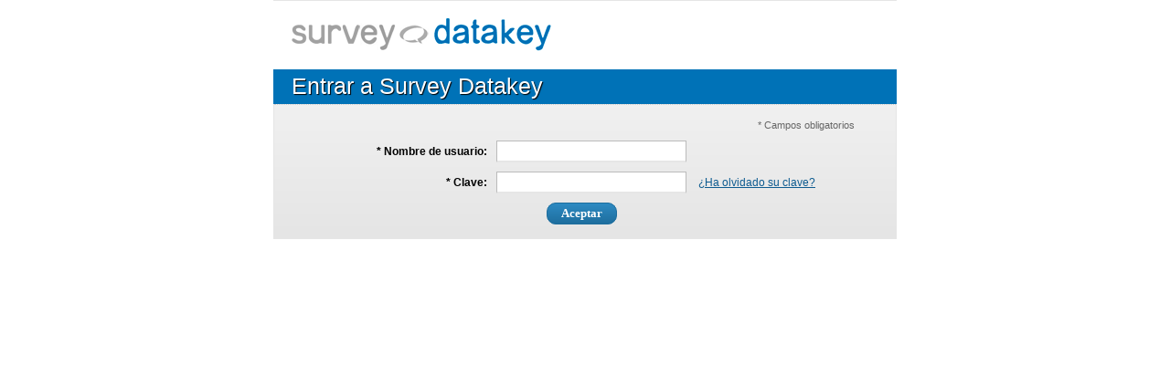

--- FILE ---
content_type: text/html; charset=ISO-8859-1
request_url: https://polls.survey-datakey.com/
body_size: 1308
content:
<!DOCTYPE html PUBLIC "-//W3C//DTD XHTML 1.0 Transitional//ES" "http://www.w3.org/TR/xhtml1/DTD/xhtml1-transitional.dtd">
<html xmlns="http://www.w3.org/1999/xhtml" lang="es" xml:lang="es">
<head>
<meta http-equiv="Content-Type" content="text/html; charset=iso-8859-1" />
<title>Survey Datakey: Contratar paquete gratuito</title>
<link rel="stylesheet" type="text/css" href="/css/layout.css" />
<link rel="stylesheet" type="text/css" href="/css/estilos.css" />


<!--[if IE 7]>
<link rel="stylesheet" type="text/css" href="/css/ie7.css" />
<![endif]--> 

<!--[if IE 8]>
<link rel="stylesheet" type="text/css" href="/css/ie8.css" />
<![endif]--> 

<meta name="description" content="Empresa de investigación de mercados, Software asp encuestas WEB y estudios de mercado." />
<meta name="keywords" content="investigación de mercados, estudios de mercado, trabajos, de campo, encuestas, telemarketing, estadísticas, cati, capi, cawi, encuestas telefónicas, encuestas pda, encuestas personalizadas, encuestas a empleados, encuestas a proveedores, comerciales, distribuidores,estudios de calidad y satisfacción del cliente,Test de productos, análisis de imagen, tests publicitarios,Creación y gestión de Estudios Panel Online, entrevistas personales,recogida de datos, Call Center" />
<link rel="shortcut icon" href="/favicon.ico" /> 
<!--
//------------------------------------------------------------------------
// Author       : HispaVista Empresas 
// Copyright    : (c) 2011 HispaVista SL   
// URL          : http://empresas.hispavista.com         
// E-Mail       : empresas@hispavista.com             
// Telephone    : 00 +34 943448400              
//------------------------------------------------------------------------
// -->
<script language="javascript" type="text/javascript" src="/js/sortable/jquery-1.5.1.min.js"></script>
<script language="javascript" type="text/javascript" src="/js/sortable/jquery-ui-1.8.13.custom.min.js"></script>
</head>

<body>

<div class="contenedor"> 
	<div class="solicitud">
 
	<div class="logo"><img src="/img/2011/logo_datakey.gif" alt="Survey Datakey" /></div>
 
	<div class="ruta"> 
		<h2>Entrar a Survey Datakey </h2> 
	</div> 

 <form method="post" action="/login/">
	<p class="errortexto"><strong></strong></p>
	<table width="100%" border="0" cellpadding="0" cellspacing="0" class="formulario">
 	  <tr>
 	    <td align="right">&nbsp;</td>
 	    <td>	<div class="camposobli">* Campos obligatorios</div></td>
 	    </tr>
 	  <tr>
        <td width="34%" align="right"><strong>
          <!--DK_ERROR<span class="errortexto">DK_ERROR-->
          * Nombre de usuario:
          <!--DK_ERROR</span>DK_ERROR-->
        </strong></td>
	    <td width="66%"><input name="USUARIO" type="text" maxlength="30" value="" tabindex="1" /></td>
      </tr>

		<tr>
		  <td align="right"><strong>
		  <!--DK_ERROR<span class="errortexto">DK_ERROR-->* Clave:
		  <!--DK_ERROR</span>DK_ERROR-->
		  </strong></td>
		  <td><input name="CLAVE1" type="password" maxlength="80" value="" tabindex="3" />
		    <a href="/recordar-clave/">&iquest;Ha olvidado su clave?</a></td>
	  </tr>
				
				  
				</tr>
				<tr><td colspan="2" align="center">
				  <input name="Submit" type="submit" class="bsolicitud" value="Aceptar">
				  <input name="Aceptar" type="hidden" value="Aceptar"> </td>
			    </tr>
		 </table> 
</form>
</div>
</div>
</body>
</html>


--- FILE ---
content_type: text/css
request_url: https://polls.survey-datakey.com/css/layout.css
body_size: 530
content:
html, body, div, span, object, iframe, h1, h2, h3, h4, h5, h6, p, blockquote, pre, a, abbr, acronym, address, del, em, font, img, q, s, strike, strong, sub, sup, dl, dt, dd, ol, ul, li, fieldset, form, label, legend, table, caption, tbody, tr, th, td {	margin: 0; 	padding: 0;	border: 0;	outline: 0;	font-size: 100%;}
table { border-collapse:collapse}
body{font-family:Tahoma, Arial, sans-serif; font-size:62.5%;}

a {color:#0D5B90}

html .clearfix{height:1%}
.clear{clear:both;display:block;overflow:hidden;visibility:hidden;width:0;height:0}
.clearfix:after{clear:both;content:' ';display:block;font-size:0;line-height:0;visibility:hidden;width:0;height:0}
.clearfix{display:inline-block}
.clearfix{display:block}

.contenedor {font-size:120%; width:90%; min-width:980px; margin:auto; overflow:hidden; }
.contentprint {width:640px }

.cabecera {  margin:auto; min-width:980px; width:90%; overflow:hidden; position:relative}

.pie, .pie_personalizado {border-top:1px dotted #ccc; padding-top:20px; color:#888; text-align:center; width:90%; margin:40px auto 10px auto}
.pie p, .pie_personalizado p { padding-bottom:30px; text-align:center; background:url(/img/2011/powered.gif) no-repeat center bottom}
.pie a {color:#888}


.cont_left{float:left; margin-left:30px; min-width:720px; padding-bottom:10px}
.cont_left .tablalistados {max-width:720px}
.nav_left{ float:left; width:200px; margin-right:10px; background:url(/img/2011/bg_navleft.png) repeat-y right top; min-height:200px}

.cont_biblio{float:left; margin-left:30px; min-width:620px; padding-bottom:10px}
.nav_biblio{ float:left; width:290px; margin-right:10px; background:url(/img/2011/bg_navleft.png) repeat-y right top; min-height:200px}


--- FILE ---
content_type: text/css
request_url: https://polls.survey-datakey.com/css/estilos.css
body_size: 6706
content:
p{ line-height:16px; margin:8px 0}

hr {color:#ccc} /*emergency separator */
h2{ font-size:230%}
h3{ font-size:170%; margin:12px 0 20px 0; font-weight:normal; color:#444}
h5{ font-size:170%; margin:20px 0 5px 5px; font-weight:normal; color:#444}


.logo{ margin:10px 0}
.logo img{ max-height:75px; max-width:300px}/*IE7*/

.usuario {float:right; margin-top:20px; width:174px; margin-right:18px; border:1px solid #eee; -moz-box-shadow: 0 0 2px 1px #eee; padding:6px; font-size:110%; }
.usuario .nick{ font-size:110%; font-weight:bold; color:#000; text-decoration:none}
.usuario .update {background:#d00; color:#fff; display:block; font-size:11px; padding:2px; margin-bottom:6px; font-weight:bold; text-decoration:none; text-align:center}
.usuario .premium {background:#060; color:#fff; display:block; font-size:11px; padding:2px; margin-bottom:6px; font-weight:bold; text-decoration:none; text-align:center}
.usuario .profesional {background:#777; color:#fff; display:block; font-size:11px; padding:2px; margin-bottom:6px; font-weight:bold; text-decoration:none; text-align:center}

.actualizate {font-size:170%; margin:30px auto; padding:30px; background:#f4f8ff; border:1px dotted #aaa; color:#555}

.usuario a img{ float:left; margin-right:5px; margin-top:-3px}/*IE*/
.usuario_opciones {display:none; margin:5px -7px 0 -7px; border-right:1px solid #eee; border-bottom:1px solid #E2E2E2; border-left:1px solid #eee}
.usuario:hover .usuario_opciones{display:block; position:fixed; padding:0 0 8px 0;  background-color:#fff; width:186px}/*IE7*/
.usuario_opciones a {display:block; text-decoration:none; color:#666666; padding:3px 6px 3px 32px}
.usuario_opciones a:hover {background-color:#f1f1f1}

.nav {  background:#297CB4; padding:10px 10px 0; background: -webkit-gradient(linear, left top, left bottom, color-stop(0, rgb(37,112,163)), color-stop(0.15, rgb(32,106,156))); background: -moz-linear-gradient( center top, rgb(41,123,178) 0%, rgb(32,106,156) 90%)}

.nav ul {margin:auto; min-width:980px; width:90%; font-size:120%; } /*quitado el overflow genera corte en la sombra*/
.nav ul li {display:inline}
.nav ul li a{color:#fff; text-decoration:none; display:inline-block;  /*quitado el float*/ padding:7px 10px; margin:0 2px; -moz-border-radius:3px 3px 0 0;  border-radius:3px 3px 0 0;  -webkit-border-radius:3px 3px 0 0; background:#1E5B84}
.nav ul li a.menu{ background:#f0f0f0; color:#000; font-weight:bold; text-decoration:none; -moz-box-shadow: 0 -2px 2px 0px #1E5B84;  box-shadow: 0 -2px 2px 0px #1E5B84;  -webkit-box-shadow: 0 -2px 2px 0px #1E5B84}
.nav ul li a:hover{text-decoration:underline}

.ruta {color:#999; padding:15px; border-bottom:1px dotted #ccc; margin:0 0 10px; font-size:90%}
.ruta h2{ color:#297CB4; font-weight:normal; margin:2px 0 0 -2px }
.ruta a { color:#666; text-decoration:none; font-size:110%}
.ruta a:hover{ color:#000; text-decoration:underline}

/*menu izquierda*/
.nav_left ul{ list-style:none; margin:0 3px 0 0; padding:0}
.nav_left li{ padding:6px 20px 6px 12px; margin-bottom:1px}
.nav_left li a{ color:#000; text-decoration:none}
.nav_left li:hover{; background-color:#f1f1f1}
.nav_left .iluminado2, 
.nav_left .menu {background-color:#f6f6f6; filter:progid:DXImageTransform.Microsoft.gradient(GradientType=0,startColorstr=#f6f6f6, endColorstr=#e4e4e4); background-image:-moz-linear-gradient(top, #f6f6f6 0%, #e4e4e4 100%); background-image:linear-gradient(top, #f6f6f6 0%, #e4e4e4 100%); background-image:-webkit-gradient(linear, right top, right bottom, color-stop(0%,#F6F6F6), color-stop(100%,#e4e4e4)); font-weight:700}

/*menu izquierda biblio*/
.nav_biblio ul{ list-style:none; margin:0 3px 0 0; padding:0}
.nav_biblio li{ padding:6px 20px 6px 12px; margin-bottom:1px}
.nav_biblio li a{ color:#000; text-decoration:none}
.nav_biblio li:hover{; background-color:#f1f1f1}
.nav_biblio .iluminado2, 
.nav_biblio .menu {background-color:#f6f6f6; filter:progid:DXImageTransform.Microsoft.gradient(GradientType=0,startColorstr=#f6f6f6, endColorstr=#e4e4e4); background-image:-moz-linear-gradient(top, #f6f6f6 0%, #e4e4e4 100%); background-image:linear-gradient(top, #f6f6f6 0%, #e4e4e4 100%); background-image:-webkit-gradient(linear, right top, right bottom, color-stop(0%,#F6F6F6), color-stop(100%,#e4e4e4)); font-weight:700}
    
	
/*submenus iconos*/
.submenu {background:url(/img/2011/fondo_submenu.gif) repeat-x; padding:20px 10px 15px}
.submenu ul {width:90%; min-width:980px; margin:auto; font-size:120%}
.submenu ul li{display:inline-block; line-height:15px; margin-right:10px}/*IE7*/
.submenu ul li a{ display:block; padding:36px 7px 3px; text-decoration:none; color:#505050}/*IE7*/

.nueva{ background-image:url(/img/2011/submenus/nueva.png)}
.copiar{ background-image:url(/img/2011/submenus/copiar.png)} 
.finalizadas{ background-image:url(/img/2011/submenus/finalizadas.png)}
.crear_pregunta{ background-image:url(/img/2011/submenus/crear_pregunta.png)}
.crear_pregunta_inner{ background:url(/img/2011/submenus/crear_pregunta.png) no-repeat top center; display:block; padding:36px 7px 3px; text-decoration:none; color:#505050}

.crear{ background-image:url(/img/2011/submenus/crear.png)}
.roles{ background-image:url(/img/2011/submenus/roles.png)}
.idiomas{ background-image:url(/img/2011/submenus/idiomas.png)}
.bbdd{ background-image:url(/img/2011/submenus/bbdd.png)}
.microencuestas{ background-image:url(/img/2011/submenus/microencuestas.png)}
.listado{ background-image:url(/img/2011/submenus/listado.png)}
.editar{background-image:url(/img/2011/submenus/editar.png)} 
.previsualizar{ background-image:url(/img/2011/submenus/previsualizar.png)}
.imprimir{ background-image:url(/img/2011/submenus/imprimir.png)}
.apariencia{ background-image:url(/img/2011/submenus/apariencia.png)}
.traducir{ background-image:url(/img/2011/submenus/traducir.png)}
.email{ background-image:url(/img/2011/submenus/email.png)}
.cuotas{ background-image:url(/img/2011/submenus/cuotas.png)}
.prueba{ background-image:url(/img/2011/submenus/prueba.png)}
.telefonica{ background-image:url(/img/2011/submenus/telefonica.png)}
.personal{ background-image:url(/img/2011/submenus/personal.png)}
.xemail{ background-image:url(/img/2011/submenus/xemail.png)}
.buscar{ background-image:url(/img/2011/submenus/buscar.png)}
.resumen{ background-image:url(/img/2011/submenus/resumen.png)}
.realizadas{ background-image:url(/img/2011/submenus/realizadas.png)}
.dormidas{ background-image:url(/img/2011/submenus/dormidas.png)}
.validar{ background-image:url(/img/2011/submenus/validar.png)}
.hojadatos{ background-image:url(/img/2011/submenus/hojadatos.png)}
.exportar{ background-image:url(/img/2011/submenus/exportar.png)}
.tablacruzada{ background-image:url(/img/2011/submenus/tablacruzada.png)}
.graficos{ background-image:url(/img/2011/submenus/graficos.png)}
.codificar{ background-image:url(/img/2011/submenus/codificar.png)} 
.compartir{ background-image:url(/img/2011/submenus/compartir.png)} 
.submenu ul li a{ background-position: center -58px; background-repeat: no-repeat}
.submenu ul li a:hover{ background-position:center top} 
.on{ background-position: center top !important; font-weight:bold}
/*fin submenus*/  

/*tablas*/
.tablalistados{border-top:3px solid #f1f1f1; border-bottom:3px solid #f1f1f1; border-right:1px solid #DBDEE1; margin:10px 0}
.tablalistados tr:nth-child(odd){background-color:#f7f7f7}/*No fuciona para -IE8*/
.tablalistados tr:hover td{background-color:#ffffcc}

.tablamenu {float:left; width:80%}
.tablalistados th {  border-right:1px solid #fff;border-left:1px solid #fff; text-align:left; padding:10px 7px;background-color:#C0D0DD;  filter:progid:DXImageTransform.Microsoft.gradient(GradientType=0,startColorstr=#C0D0DD, endColorstr=#DCE5EA);  background-image:-moz-linear-gradient(top, #C0D0DD 0%, #DCE5EA 100%);  background-image:linear-gradient(top, #C0D0DD 0%, #DCE5EA 100%);  background-image:-webkit-gradient(linear, right top, right bottom, color-stop(0%,#C0D0DD), color-stop(100%,#DCE5EA))}
.tablalistados td{border-left:1px solid #DBDEE1; text-align:left; padding:4px 7px}
.tablalistados td.noborder{border-left:0} 

.fitter_inner { overflow:scroll}

.ico_borrar {display:block; padding:3px 0 3px 25px; background:url(/img/2011/ico_borrar.png) no-repeat; color:#555; text-decoration:none}
.ico_editar {display:block; padding:3px 0 3px 25px; background:url(/img/2011/ico_editar.png) no-repeat; color:#555; text-decoration:none}
.ico_biblioteca {display:block; padding:3px 0 3px 25px; background:url(/img/2011/ico_biblioteca.png) no-repeat; color:#555; text-decoration:none}
.ico_copiar {display:block; padding:3px 0 3px 25px; background:url(/img/2011/ico_copiar.png) no-repeat; color:#555; text-decoration:none}
.ico_resultados {display:block; padding:3px 0 3px 25px; background:url(/img/2011/ico_resultados.png) no-repeat; color:#555; text-decoration:none}
.ico_realizar {display:block; padding:3px 0 3px 25px; background:url(/img/2011/ico_realizar.png) no-repeat; color:#555; text-decoration:none}
.ico_graficos {display:block; padding:3px 0 3px 25px; background:url(/img/2011/ico_graficos.png) no-repeat; color:#555; text-decoration:none}
.ico_opciones {display:block; padding:3px 0 3px 25px; background:url(/img/2011/ico_opciones.png) no-repeat; color:#555; text-decoration:none}
.ico_borrar:hover,
.ico_editar:hover,
.ico_biblioteca:hover,
.ico_copiar:hover,
.ico_resultados:hover,
.ico_realizar:hover,
.ico_graficos:hover,
.ico_opciones:hover {text-decoration:underline}
 
.tablalistados_inner{ margin:0 auto; width:80%; border:1px solid #E6E6E6; border-bottom:none}
.sincentrar{ width:auto; margin:0}
.tablalistados_inner th{ background:#EAEFF2; color:#000; font-weight:bold; border-left:1px solid #fff; text-align:left; border-bottom:1px solid #E6E6E6}
.tablalistados_inner td{border-bottom:1px solid #f1f1f1}
.tablalistados_inner th, .tablalistados_inner td{ padding:5px}

/*efecto arrastrar*/
/*
.tabladrop{border-top:none; border-bottom:none; margin-bottom:0}
.tabladrop th,.tabladropbot td {border-top:3px solid #F1F1F1} 
.tabladropbot{ margin:0}
.tabladropbot td{ padding-top:8px}
.tabladropbot .notborder{ border-top:none; width:9px}

.dropbot{ margin:0; margin-left: 10px}
tr.multipregunta td {}
tr.preguntafiltro td {background:#ffe}
*/

/* cuestionario */
.cuestionario {padding:10px 0px 20px 0px; }

.cuestionario_pregunta {padding:14px 6px; border-bottom:1px solid #e3e3e3; margin-left:20px; background:#fff; }
.cuestionario_pregunta:hover {background:#ffd}


.cuestionario .marcasalto {border-bottom:4px dashed #4FA9CD;}
.placeholder {background:#000}
/*
.cuestionario .drag:focus {border-top:2px dotted ccc; border-bottom:2px dotted ccc}*/

.cuestionario .dragger {float:left; display:block; width:10px; margin-top:5px; background:#ccc; display:block; padding:1px}
.cuestionario .dragger:hover {background:#4FA9CD}
.cuestionario .dragger:active {background:#4FA9CD}

.ver_respuestas {margin:10px 15px 2px 15px;padding:8px; background:#eee}
.ver_postcondiciones {margin:0 15px 5px 15px;padding:8px; background:#BDDCEC}
.ver_respuestas_inner {padding:8px; background:#fff}

.filtro {background:#ffc; padding:14px 6px; border-top:1px solid #e3e3e3; border-bottom:1px solid #e3e3e3; margin-top:20px }
/*.filtro .tools {width:240px;}*/

.ui-state-highlight {min-height:50px !important}

.tools {float:right; text-align:right}

.tools a {color:#888; font-size:100%; display:block; float:left; background:url(/img/2011/ico_tools.png) no-repeat; padding:4px 0 4px 27px; text-decoration:none; margin-right:7px;}
.tools a:hover {text-decoration:underline; color:#444}
.tools a.desplegar {background-position:0 4px}
.tools a.plegar {background-position:0 -25px}
.tools a.editar {background-position:0 -67px; padding-left:32px;}
.tools a.copiar {background-position:0 -140px}
.tools a.borrar {background-position:0 -208px}
.tools a.salto {background-position:0 -284px}

/*botones-herramientas*/
.toolbuttons{ overflow:hidden}
.toolbuttons a span{background:url(/img/2011/sprite_toolbuttons.png) no-repeat; display:block;  padding:6px 7px 6px 6px; margin:2px 8px 0 0; float:left}
.toolbuttons .desplegar span{background-position:0 0}
.toolbuttons .plegar span{ background-position:0 -22px}
.toolbuttons .filtrar span{ background-position:0 -44px}
.toolbuttons .preview span{ background-position:0 -66px; padding: 6px 10px 6px 6px;}
.toolbuttons .preview{ color:#346FD7;}


.cuestionario_pregunta:hover a.desplegar {background-position:0 -348px}
.cuestionario_pregunta:hover a.editar {background-position:0 -106px;}
.cuestionario_pregunta:hover a.copiar {background-position:0 -171px}
.cuestionario_pregunta:hover a.borrar {background-position:0 -244px}
.cuestionario_pregunta:hover a.salto {background-position:0 -319px}
 

.titulo_pregunta {font-size:120%}
.variable {color:#666; font-size:110%}

.cuestionariobloques {margin:3px 0}
.cuestionariobloques input {vertical-align:middle}

.cuestionario_post {padding:8px 0; border-bottom:1px solid #e4e4e4}
.cuestionario_post img {vertical-align:middle; margin-right:10px}
.cuestionario .tablabateria td{padding:5px}


/* pregunta */

.tipopregunta {}
.tipopregunta a {background:#e4e4e4 url(/img/2011/ico_tipo.png) no-repeat; border:1px solid #aaa; padding:5px 5px 5px 25px; text-decoration:none; color:#000  }
.tipopregunta a:hover {text-decoration:underline  }

.tipopregunta .simple { -moz-border-radius:4px 0 0 4px; background-position:0 0}
.tipopregunta .matriz { border-right:0; border-left:0; background-position:0 -30px}
.tipopregunta .texto  { -moz-border-radius:0 4px 4px 0; background-position:0 -62px}
.tipopregunta .simpleon {-moz-border-radius:4px 0 0 4px; background:#70A9D3 url(/img/2011/ico_tipo.png) no-repeat 0 -94px; border:1px solid #1881C9; color:#fff; font-weight:bold  }
.tipopregunta .matrizon {background:#70A9D3 url(/img/2011/ico_tipo.png) no-repeat 0 -125px; border-right:0; border-left:0; color:#fff; font-weight:bold  }
.tipopregunta .textoon  { -moz-border-radius:0 4px 4px 0; background:#70A9D3 url(/img/2011/ico_tipo.png) no-repeat 0 -155px; border:1px solid #1881C9; color:#fff; font-weight:bold  }



.tiporespuestas a {display:block}

.tiporespuestas a {background:#e4e4e4 url(/img/2011/ico_tipo.png) no-repeat -30px 0; border:1px solid #aaa; padding:5px 5px 5px 10px; text-decoration:none; color:#000  }
.tiporespuestas a:hover {background:#f3f3f3 }

.tiporespuestas .first { -moz-border-radius:3px 3px 0 0; }
.tiporespuestas .middle { border-top:0;}
.tiporespuestas .last  {border-top:0; -moz-border-radius:0 0 3px 3px; }
.tiporespuestas .ron { background-color:#70A9D3; background-position: -30px -94px; border-color:#1881C9; color:#fff; font-weight:bold }
.tiporespuestas .ron:hover { background-color:#70A9D3;}

.caja_opciones{ border:1px solid #ccc; font-size:90%; -moz-border-radius:8px;  border-radius:8px;  -webkit-border-radius:8px; padding:10px; background:#F3F6F7; margin-bottom:10px}
p.opciones {background:url(/img/2011/ico_flecha.png) no-repeat 0 2px; padding-left:15px; margin-top:20px}
p.opciones a{text-decoration:none; color:#333}
p.opciones a:hover{text-decoration:underline;}


.selectlistas {}
.selectlistas option {font-family:Tahoma; padding:2px 5px !important; font-size:90%; border-bottom:1px solid #e5e5e5}

/*.selectlistas option.selected { background-color:#70A9D3; color:#fff; }
*/
.selectlistas option::selection {  background: #70A9D3;}



hr {border:3px double #e3e3e3}

.guardar {background:#F2F2F2}
.guardar td{padding:20px}

/*formularios*/
.formulario { margin:10px 0}
.formulario td {padding:5px}
.formulario input[type="text"], .formulario input[type="password"] {width:200px; border-top:1px solid #bbb;  border-right:1px solid #bbb;  border-bottom:2px solid #E6E6E6;  border-left:1px solid #bbb;  font-size:110%; padding:3px; margin-right:10px}
.formulario input[type="radio"] {vertical-align:middle}
.formulario input.short,
.formulario select.short {width:50px}
.formulario input.nowidth {width:auto}
.formulario input.large {width:350px}
.formulario select.large {width:250px}
.formulario select {width:208px;  border-top:1px solid #bbb;  border-right:1px solid #bbb;  border-bottom:2px solid #E6E6E6;  border-left:1px solid #bbb;  font-size:110%;  margin-right:10px}
.formulario option {padding:2px}
.formulario textarea {	width:350px; border-top:1px solid #bbb;	border-right:1px solid #bbb;	border-bottom:2px solid #E6E6E6;	border-left:1px solid #bbb;	font-size:110%;	padding:3px; font-family:Arial, Helvetica, sans-serif; font-size:110%}
.formulario .ayuda { font-size:90%; color:#666}
.formulario table.opciones {margin:10px 0 5px 0}
.formulario table.opciones td {border-top:1px solid #e1e1e1; border-bottom:1px solid #e1e1e1; padding:1px 0}
.formulario table.opciones td p{background:#f1f1f1; font-size:120%; padding:5px; margin:0}
.formulario caption{ border: solid 1px #fff; -moz-box-shadow: 0 0 0 1px #E1E1E1; -webkit-box-shadow: 0 0 0 1px #E1E1E1; box-shadow: 0 0 0 1px #E1E1E1;  padding:5px;background:#f1f1f1; font-size:120%; text-align:left; margin-bottom:10px}

.camposobli { float:right; font-size:90%; color:#666}
.pregunta {background:#eee; font-weight:bold; font-size:120%}
.celdasiguiente {background:#f3f3f3}

.contador {font-size:90%; color:#666; margin:2px 0 10px 6px; }
.contador .limite {color:#c00; font-weight:bold}

.errortexto { color:#c00}

.errorcaja{ background:#fcc; border:1px solid #c66; padding:8px}

/*botones*/
.accion {background:#f2f2f2; background-image:-moz-linear-gradient(top, #fff 0%, #D5D5D5 100%); background-image:linear-gradient(top, #fff 0%, #D5D5D5 100%); background-image:-webkit-gradient(linear, right top, right bottom, color-stop(0%,#fff), color-stop(100%,#D5D5D5)); color:#000; font-weight:bold; border:1px solid #ccc; border-radius: 10px; -moz-border-radius: 10px; padding:3px 15px; margin-right:8px; cursor:pointer; font-family:Tahoma}/*IE7*/
a.accion {padding:5px 15px; text-decoration:none; display:block; float:left}
.accion:hover, a.accion:hover, .accionsiguiente:hover {border:1px solid #777}
.accion:active, a.accion:active { background:#CCC; background-image:-moz-linear-gradient(top, #D5D5D5 0%, #fff 100%); background-image:linear-gradient(top, #D5D5D5 0%, #fff 100%); background-image:-webkit-gradient(linear, right top, right bottom, color-stop(0%,#D5D5D5), color-stop(100%,#fff))}
.accionsecundaria {color:#666}
.accionatras{ background:#ccc; border:none; font-size:11px; padding:2px 10px}
.accionsiguiente{ background:#0071B7;  background-image:-moz-linear-gradient(top, #208BCD 0%, #0071B7 100%); background-image:linear-gradient(top, #208BCD 0%, #0071B7 100%); background-image:-webkit-gradient(linear, right top, right bottom, color-stop(0%,#208BCD), color-stop(100%,#0071B7)); color:#fff; font-weight:bold; border:1px solid #0071B7; border-radius: 10px; -moz-border-radius: 10px; padding:3px 15px; margin-right:8px; cursor:pointer; font-family:Tahoma}/*IE7*/
.accionsiguiente:active{background:#0071B7;  background-image:-moz-linear-gradient(top, #0071B7 0%, #208BCD 100%); background-image:linear-gradient(top, #0071B7 0%, #208BCD 100%); background-image:-webkit-gradient(linear, right top, right bottom, color-stop(0%,#0071B7), color-stop(100%,#208BCD)); }
 
.peq {font-size:90%; font-weight:normal; padding:2px 2px 2px 10px !important; float:none !important; width:75px; margin-bottom:5px}
.floatright {float:right !important; }

input.accionsuelta {border-top:1px solid #bbb;  border-right:1px solid #bbb;  border-left:1px solid #bbb; border-bottom:2px solid #ddd; font-size:110%; padding:3px; background:#ddd}
.suelto { font-size:11px; text-decoration:none; border:1px solid #ddd; background:#fff; -moz-border-radius:3px; padding:5px;  margin-left:5px} /* links colgados */
.suelto:hover { background:#f3f3f3;text-decoration:underline;}
 

.ok{background:#ffffdd url(/img/2011/datos_ok.png) no-repeat 5px center; margin:10px 0; padding:5px 10px 5px 30px; border:1px solid #ffa}
.notok{background:#ffffdd;	padding:.3em .3em .3em 3em;	border: 0.1em solid #ffa; margin:10px 0}

.aviso { background:#ffffdd; margin:10px 0;	padding:5px 15px;	border: 1px solid #FFFFAE; font-weight:700}
.notas{	margin:10px 0;	padding:5px 15px;	font-weight:700;	font-size:14px;	background-color: #FFFFF2;}
  
.indicaciones {background:url(/img/2011/ico_indicaciones.gif) no-repeat; padding:6px 0 6px 36px; font-size:16px}

.tablabateria th {background:#ddd; border:1px solid #f5f5f5; padding:5px}
.tablabateria td {border:1px solid #f0f0f0}
.tablabateria td.multibateriacabecerapar {border-left:2px solid #fff}


.tablabotonera { margin:20px auto 0 auto; }
.tablabotonera td{text-align:center; padding:10px;}
.tablabotonera .accionwrong {color:#c00}
.tablabotonera .accionok {color:#009900;}


/*buscador*/
.buscador,
.buscador2{ margin:10px 0; padding:8px; border:1px solid #D9E3E8; background-color:#E7EEF1}
.buscador2{ margin:15px 0}
.buscador td{ padding:8px}
.buscadortxto{ margin:5px 0;border-top:1px dotted #ccc; border-bottom:1px dotted #ccc; background-color:#fcfcfc}
.buscadortxto p{ margin:3px 0}


a.nofloat{ float:none} 
.fleft{ float:left}
.ascdesc{ margin:0 0px 0 7px; float:right}

ul.explicacion li {margin:6px 0; list-style-type:disc; padding-left:20px}


.pag{margin:20px auto}
.paginacion a {padding: 3px 6px 3px 5px;border:1px solid #ccc; margin:0 3px; background-color:#eee;text-decoration:none;}
.paginacion a:link{color: #333;background-color: #eee;}
.paginacion a:visited{color: #333;background-color: #eee;}
.paginacion a:hover{color: #fff !important;background-color: #369;}
.pag .pag_elementos{ padding:10px 0}
.pag .pag_aqui {padding: 3px 6px 3px 5px; color:#fff; margin:0 3px; background-color:#226EA1;text-decoration:none;border:1px solid #000;}

ul#paglist {min-width:220px;}
ul#paglist li{display: inline; list-style-type: none;}

.paginacion #actual{background-color: #99B2CC; padding: 3px 6px 3px 5px; border:1px solid #ccc;color:#fff}

.rcodigo{ float:left; margin-right:8px; padding:0 2px; color:#333; font-weight:bold}

/*formuario solicitud*/
.paneles{ width:320px; margin:0 auto; padding:20px 20px 20px 80px; background:url(../img/2011/bg_paneles.png) no-repeat left 27px}
.ptel{ font-size:26px; line-height:30px; padding-left:25px; display:block}

.solicitud{ width:680px; margin:0 auto 10px; border:1px solid #E5E5E5; background:#F9F9F9;background-image:-moz-linear-gradient(top, #F9F9F9 0%, #E5E5E5 100%); background-image:linear-gradient(top, #F9F9F9 0%, #E5E5E5 100%); background-image:-webkit-gradient(linear, right top, right bottom, color-stop(0%,#F9F9F9), color-stop(100%,#E5E5E5))}  
.solicitud .ruta{ margin:0; padding:0}
.solicitud h2{ background:#0072B7; color:#fff; padding:5px 8px 5px 20px; margin:-1px -1px 0 -1px; text-shadow: #000 1px 1px 1px}  
.solicitud .logo{ margin:0 -1px 1px -1px; background-color:#fff; padding-left:14px;}
.solicitud form{ padding:0 20px}
.solicitud p, .solicitud .camposobli{ padding:0 20px} 
.solicitud input:focus{background:#ffffea}
.solicitud hr{ margin:20px 0; border:1px dotted #ccc; width:100%}
.bsolicitud{ background:#2E8AC2; background-image:-moz-linear-gradient(top, #2E8AC2 0%, #1E6E9E 100%); background-image:linear-gradient(top, #2E8AC2 0%, #1E6E9E 100%); background-image:-webkit-gradient(linear, right top, right bottom, color-stop(0%,#2E8AC2), color-stop(100%,#1E6E9E)); color:#fff; font-weight:bold; border:1px solid #1E6E9E; border-radius: 10px; -moz-border-radius: 10px; padding:3px 15px; margin-right:8px; cursor:pointer; font-family:Tahoma}/*IE7*/
.bsolicitud:hover{border:1px solid #095280}
.bsolicitud:active{ position: relative;	top: 1px;background:#2E8AC2; background-image:-moz-linear-gradient(top, #1E6E9E 0%, #2E8AC2 100%); background-image:linear-gradient(top, #1E6E9E 0%, #2E8AC2 100%); background-image:-webkit-gradient(linear, right top, right bottom, color-stop(0%,#1E6E9E), color-stop(100%,#2E8AC2))}
.bsolicitud:focus{ background-color:#2E8AC2!important}
.solicitar_demo{ background:url(../img/2011/solicitar_demo.png) no-repeat right center; padding:20px 280px 10px 0}

/*apariencia*/ 
.personalizacion h3,
.compartir_encuesta h3{ background:#EAEFF2; padding:3px 15px; border:1px solid #E5E9EB; font-size:14px; margin:10px 0; font-weight:bold}
.personalizacion .accionsecundaria{ font-weight:400}
.personalizacion label{ text-align:right; display:block}
.personalizacion .imagenactual{ background:#EAEFF2; padding:5px 8px;-moz-border-radius:2px;  border-radius:2px;  -webkit-border-radius:2px; width:350px}
.personalizacion .imagenactual img{ max-width:150px} 
.personalizacion .imagenactual span{ float:left; margin-right:8px} 
.personalizacion .ico_borrar{ float:right; font-size:90%} 
.personalizacion .cajas{ padding:6px 6px 5px 30px;-moz-border-radius:3px;  border-radius:3px;  -webkit-border-radius:3px; background:#CDCDCD url(../img/2011/sprite_personalizar.png) no-repeat 3px 5px; display:block; color:#000; text-decoration:none; margin:0 8px 8px 0; float:left }
.personalizacion .cajas:hover, .cajas.select{ color:#fff; background-color:#1881C9}

.cajas.txtxl{ background-position: 3px 3px}
.cajas.txtm{ background-position:3px -18px}
.cajas.txts{ background-position:3px -40px}
.cajas.screenl{ background-position:3px -65px}
.cajas.screenm{ background-position:3px -87px}
.cajas.screens{ background-position:3px -110px} 

.volver {display:block; background:#ffd;font-family:tahoma; font-size:14px; text-align:center; font-weight:bold; padding:10px; border-bottom:1px solid #884}
.volver a{ color:#0099FF; text-decoration:none;}
.volver a:hover{ color:#000; text-decoration:underline;}

/*MCOLORPICKER*/
#mColorPicker{border:1px solid #ccc; color:#fff; z-index:999998; width:194px;height:138px; font-size:12px; font-family:times}
.mPastColor{ height:18px; width:18px; border:1px solid #000;float:left }
#colorPreview{ height:0px }
#mColorPickerWrapper{ position:relative; border:solid 1px gray; z-index:999999 }
#mColorPickerImg{ height:128px; width:192px; border:0; cursor:crosshair; background-image:url(/img/mcolorpicker/colorpicker.png) }
#mColorPickerImgGray{ height:8px; width:192px; border:0; cursor:crosshair; background-image:url(/img/mcolorpicker/graybar.jpg) }
#mColorPickerInput{ display:none; border:solid 1px gray; font-size:10pt; margin:3px; width:80px}
#mColorPickerImgGrid{ border:0; height:20px; width:20px; vertical-align:text-bottom }
#mColorPickerSwatches{ border-right:1px solid #000 }
#mColorPickerFooter{ background-image:url(/img/mcolorpicker/grid.gif); position: relative; height:0px}
#mColorPickerTransparent{font-size:16px;color:#000;padding-right:30px;padding-top:3px;cursor:pointer;overflow:hidden;float:right;}

.mNoLeftBorder{ border-left:0 }
.mClear{ clear:both }

.desactivado{ background:#F5F4EF; color:#999}
.desactivado .ico_lock{ float:left}
.desactivado .ayuda{ color:#999999} 
.desactivado .update {background:#d00; color:#fff; display:block; font-size:11px; padding:3px 5px; margin-bottom:6px; font-weight:bold; text-decoration:none; text-align:center; float:left; margin-left:4px}

.publicar{ text-align:center; vertical-align:top}  
.publicar a, .publicar a img{ text-decoration:none}
.publicar a:hover{ color:#000}
.compartir_encuesta label{ text-align:right; display:block}
.publicar label{ text-align:center; vertical-align:top} 
.publicar img{ background-color:#fff; padding:3px;border-radius: 8px; -moz-border-radius: 8px;} 
img.publicar_select{ background-color:#B7C278; padding:3px;border-radius: 8px; -moz-border-radius: 8px;}
.twitter-share-button{ margin-bottom:-2px; margin-right:10px; display:block; text-align:center; float:left}

/*contratar*/
.paquetes{ padding:20px; margin:20px auto 0; overflow:hidden} 
.paquete_premium, .paquete_profesional{ width:300px; float:left; margin-right:35px; margin-bottom:20px; background:#fff;border-radius: 5px; -moz-border-radius: 5px;}
.paquete_profesional{ margin-right:0}
.paquetes h3{border-radius: 5px  5px  0  0; -moz-border-radius: 5px  5px  0  0; padding:10px 16px; color:#fff; margin:-10px 0 0 0 ; text-shadow: #555 1px 1px 1px; text-transform:uppercase; font-family:Arial, Helvetica, sans-serif}
.paquete_premium h3{ background-color:#9C9C9C}
.paquete_profesional h3{ background-color:#B7C278 }
.paquetes h4{   padding:0 0 8px 24px; margin:10px 10px 0 10px; color:#474747 ;border-radius: 5px; -moz-border-radius: 5px; text-transform:uppercase}
.paquetes .ficha{ border-radius: 5px; -moz-border-radius: 5px; margin:0 20px; padding:10px 10px 8px 10px; background-color:#FEFBE3;   list-style:none}
.paquetes .ficha li{ margin-bottom:8px; border-bottom:1px dotted #DDDBC9; padding-bottom:3px}
.paquetes .ficha li strong{ background-color:#FCFAE8;}
.paquetes .ficha li span{ display:block; width: 110px; float:left; padding-left:16px}
.paquetes .detalles{ margin:0 20px; padding: 5px 10px 0 10px ; color:#333}
.paquetes .detalles ul{ margin:6px 0 0 0; padding:0; list-style:none}
.paquetes .detalles ul li{ margin-bottom:6px;  padding-left:16px; padding-bottom:4px; border-bottom:1px dotted #DDDBC9}
.paquetes .detalles ul li strong{ float:right} 
.paquetes .precio { text-align:right; margin:10px 8px 16px}
.paquetes .precio span{ color:#0000FF;font-size:18px; font-family:Arial, Helvetica, sans-serif} 
.paquetes a.bcomprar {  text-shadow: #555 1px 1px 1px;text-transform:uppercase;border-radius: 5px; -moz-border-radius: 5px; display:block; padding:6px;  color:#fff; text-decoration:none; font-weight:bold; width:150px; text-align:center; margin:0 auto 20px}
.paquetes a.bcomprar:hover{position: relative; top: 1px; text-decoration:underline}
.paquete_premium a.bcomprar{ background:#777}
.paquete_premium a.bcomprar:hover{ background:#555}
.paquete_profesional a.bcomprar{ background:#9AA363}
.paquete_profesional a.bcomprar:hover{ background:#848C53}

li.optsi{background: url(../img/2011/optsi.png) no-repeat left center }
li.optno{background: url(../img/2011/optno.png) no-repeat left center }
.paquetes .optsi strong{ color:#00CC00}
.paquetes .optno strong{ color:#ff0000}
.solicitud .logo a{ float:right; padding:10px}

.paypal{ margin:0 auto; width:230px; overflow:hidden; color:#4B7293; font-weight:bold; padding:5px 0 0 0}
.paypal img{ float:right; margin-top:-15px}

.caja_condiciones, .caja_acciones{ border:1px solid #ccc;  -moz-border-radius:8px;  border-radius:8px;  -webkit-border-radius:8px; padding:0 5px; width:880px}
.caja_acciones{ background:#F3F6F7; margin-bottom:10px}
.caja_condiciones a{ font-weight:bold;line-height:28px; padding:0 5px}
.separador_o{border-left:1px solid #ccc; border-right:1px solid #ccc; background:#fff; padding:10px; margin:-1px 0 -1px 100px; width:60px; text-align:center; font-weight:bold; font-size:110%; position:relative}
.separador_y{padding:4px 10px; margin-left:100px; width:60px; text-align:center; font-weight:bold; font-size:110%;}

.accionesdialogs {margin:20px 0 0 0}

.cookies p{ margin:10px}
.cookies ul{ margin:10px 30px; padding:10px}
.cookies ul ul{ margin:0 20px 10px}
.cookies li{ margin-bottom:8px}
.cookies .pistas{ color:#0072B7; padding:8px 0}

.dialogo_prev  { text-align:left}
.dialogo_prev  span{ font-size:11px;}
.dialogo_prev .ver_respuestas {font-size:11px !important; overflow:auto; padding:0}
.dialogo_prev .ver_respuestas_inner {padding:15px}
.dialogo_prev .tablabateria td {text-align:left; padding:4px}
.dialogo_prev .titulo_pregunta {text-align:left; font-weight:bold; font-size:12px}
.dialogo_prev .variable {color:#666; font-size:11px}

.centrado{ text-align:center }

.bgpregunta { background-color:#f3f3f3}

